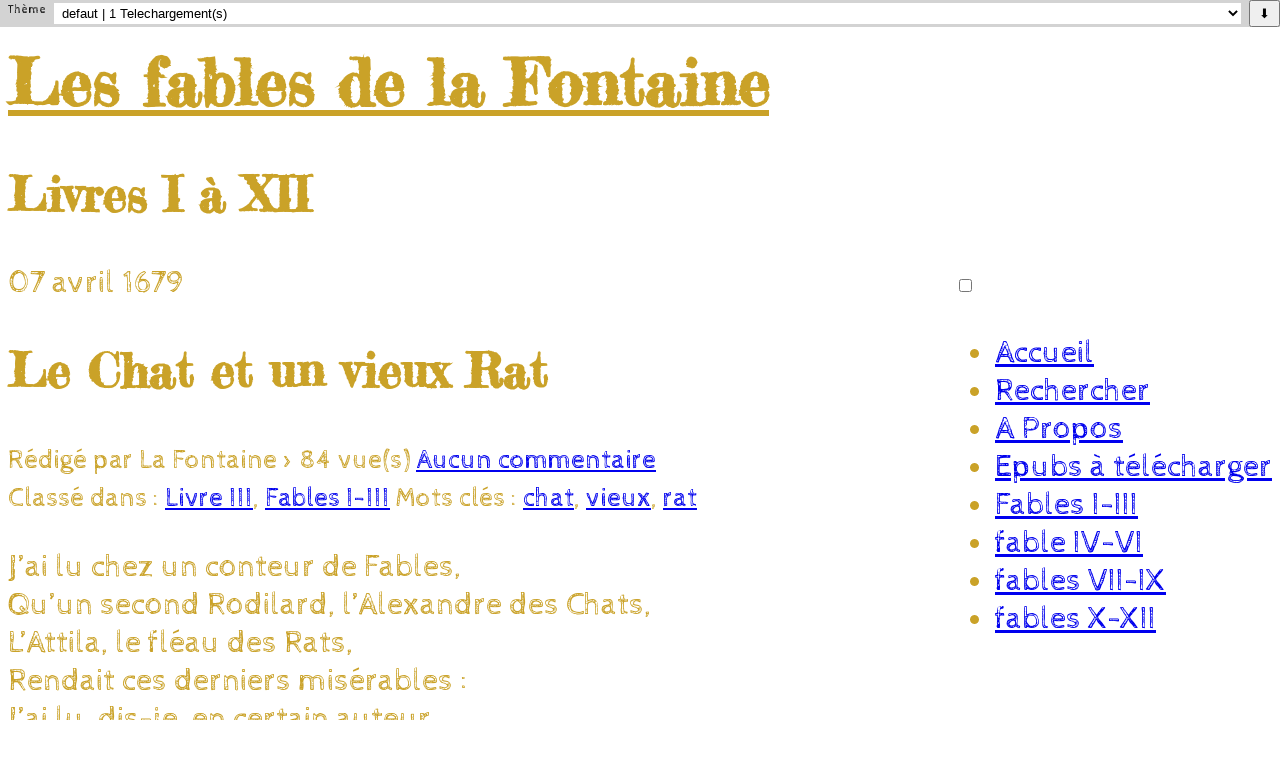

--- FILE ---
content_type: text/html; charset=UTF-8
request_url: http://gcyrillus.alwaysdata.net/article183/le-chat-et-un-vieux-rat
body_size: 16954
content:
									  <!DOCTYPE html>
<html lang="fr">
<head>
	<meta charset="utf-8">
	<meta name="viewport" content="width=device-width, user-scalable=yes, initial-scale=1.0">
	<title>Les Fables de La Fontaine - Les fables de la Fontaine</title>
	<meta name="author" content="La Fontaine" />
	<link rel="icon" href="http://gcyrillus.alwaysdata.net/themes/defaut/img/favicon.png" />
	<link rel="stylesheet" href="http://gcyrillus.alwaysdata.net/themes/defaut/css/plucss.css?v=1.3.1" media="screen,print"/>
	<link rel="stylesheet" href="http://gcyrillus.alwaysdata.net/themes/defaut/css/theme.css?V=5.8.7" media="screen"/>
        <link href="https://fonts.googleapis.com/css2?family=Cabin+Sketch&family=Fredericka+the+Great&display=swap" rel="stylesheet">
        <style>h1,h2,h3,h4,h5,h6,h1 a,h2 a,h3 a,h4 a,h5 a,h6 a,legend { color:#CAA228; font-family: "Fredericka the Great", cursive;}body { color:#CAA228;  font-family: "Cabin Sketch", cursive;  font-size: 2em;}html body>header :is(h1,h1[class] a)  {z-index:100;position:relative;font-size:clamp(1rem,5vw,35px);white-space:nowrap;color:#CAA228;}@media screen and (min-width:740px) {.responsive-menu {max-width:15ch;float:right}}</style>
	<link rel="stylesheet" type="text/css" href="http://gcyrillus.alwaysdata.net/data/site.css?d=1j62p" media="screen" />
	<link rel="alternate" type="application/rss+xml" title="Fil Rss des articles" href="http://gcyrillus.alwaysdata.net/feed/rss" />
	<link rel="alternate" type="application/rss+xml" title="Fil Rss des commentaires" href="http://gcyrillus.alwaysdata.net/feed/rss/commentaires" />
<style>#top:is(.mode-home, .mode-categories,.mode-tags) [id^="post"]  a >img {max-height:350px!important;}</style>		<!-- kzSkinSelect plugin -->
		<style type="text/css">
			#kzSkinSelect-wrapper {
				position: fixed;
				bottom: 1vh;
				right: 2rem;
				display: block;
				padding: 0.25rem;
				background-color: #bfb658;
				color: #000;
				font-family: 'Noto Sans', Arial, Sans-Serif;
				font-size: 12pt;
				border-radius: 0.3rem;
				-webkit-appearance: initial;
				z-index: 9999;
			}

			#kzSkinSelect-wrapper form {
				display: flex;
				margin: 0;
				padding: 0;
			}

			#kzSkinSelect-wrapper summary {
				display: list-item;
			}

			#kzSkinSelect-wrapper select {
				margin: 0;
				padding: 0;
				background-color: #fff;
			}

			#kzSkinSelect-wrapper button {
				margin: 0;
				padding: 0 0.5rem;
			}

			form.kzSkinSelect {
				display: grid;
				grid-template-columns: 1fr auto;
				margin-bottom: 1rem;
				background-color: lightGray;
				color: #000;
				grid-column:1/-1;
				position:absolute;
				z-index:10000;
				top:0;
				right:0;
				left:0;
				font-size:12px;
			}
			body{margin-top:30px;}

			form.kzSkinSelect * {
				margin: 0;
			}

			form.kzSkinSelect label {
				display: grid;
				grid-template-columns: auto 1fr;
				gap: 0.5rem;
				margin: 0.2rem 0.5rem;
				overflow:hidden;
			}

			form.kzSkinSelect select {
				padding: 0 0.25rem;
				background-color: #fff;
				border: none;
			}

			form.kzSkinSelect button {
				padding: 0.25rem 0.5rem;
				grid-column: auto /span 1;
			}
		</style>
</head>

<body id="top" class="page mode-article">
			<form method="post" class="kzSkinSelect">
				<input name="kz-token" value="810a4d4542d437cd53d19894366c61bb9c78559d" type="hidden" />
				<label>
					<span>Thème</span>
<select id="id_kzSkinSelect" name="kzSkinSelect">
	<option value="SimplyGray">SimplyGray | 3 Telechargement(s)</option>
	<option value="colBlog">colBlog | 0 Telechargement(s)</option>
	<option value="defaut" selected="selected">defaut | 1 Telechargement(s)</option>
	<option value="magnews">magnews | 0 Telechargement(s) *</option>
	<option value="monospaceBlog">monospaceBlog | 0 Telechargement(s)</option>
	<option value="zeni">zeni | 0 Telechargement(s)</option>
</select>
				</label>
				<button type="submit" name="download" title="Télécharger le thème">⬇</button>
			</form>


	<header class="header">

		<div class="container">

			<div class="grid">

				<div class="col sml-6 med-5 lrg-4">

					<div class="logo">
						<h1 class="no-margin heading-small"><a class="maintitle" href="http://gcyrillus.alwaysdata.net/" title="Les fables de la Fontaine"><span class="spnTtle-1">Les</span> <span class="spnTtle-2">fables</span> <span class="spnTtle-3">de</span> <span class="spnTtle-4">la</span> <span class="spnTtle-5">Fontaine</span> </a></h1>
						<h2 class="h5 no-margin">Livres I à XII</h2>
					</div>

				</div>

				<div class="col sml-6 med-7 lrg-8">

					<nav class="nav">

						<div class="responsive-menu">
							<label for="menu"></label>
							<input type="checkbox" id="menu">
							<ul class="menu">
								
<li class="static menu noactive" id="static-home"><a href="http://gcyrillus.alwaysdata.net/" title="Accueil">Accueil</a></li>
<li class="static menu noactive" id="static-search"><a href="http://gcyrillus.alwaysdata.net/search" title="Rechercher">Rechercher</a></li>
<li class="static menu noactive" id="static-1"><a href="http://gcyrillus.alwaysdata.net/static1/a-propos" title="A Propos">A Propos</a></li>
<li class="static menu noactive" id="static-EBook"><a href="http://gcyrillus.alwaysdata.net/epub-gratuit" title="Epubs à télécharger">Epubs à télécharger</a></li>
																<li><a href="http://gcyrillus.alwaysdata.net/categorie13/fables-i-iii">Fables I-III</a></li><li><a href="http://gcyrillus.alwaysdata.net/categorie14/fables-iv-vi">fable IV-VI</a></li><li><a href="http://gcyrillus.alwaysdata.net/categorie15/fables-vii-ix">fables VII-IX</a></li><li><a href="http://gcyrillus.alwaysdata.net/categorie16/fables-x-xii">fables X-XII</a></li>							</ul>
						</div>

					</nav>

				</div>

			</div>

		</div>

	</header>

	<div class="bg"></div>
	<main class="main">

		<div class="container">

			<div class="grid">

				<div class="content col sml-12 med-9">

					<article class="article" id="post-183">

						<header>
							<span class="art-date">
								<time datetime="1679-04-07">
									07 avril 1679								</time>
							</span>
							<h2>
								Le Chat et un vieux Rat							</h2>
							<div>
								<small>
									<span class="written-by">
										Rédigé par La Fontaine									</span>>
									<span class="plx_artViews">84  vue(s)</span>									<span class="art-nb-com">
										<a href="#comments" title="Aucun commentaire">Aucun commentaire</a>
									</span>
								</small>
							</div>
							<div>
								<small>
									<span class="classified-in">
										Classé dans : <a class="noactive" href="http://gcyrillus.alwaysdata.net/categorie11/livre-iii" title="Livre III">Livre III</a>, <a class="noactive" href="http://gcyrillus.alwaysdata.net/categorie13/fables-i-iii" title="Fables I-III">Fables I-III</a>									</span>
									<span class="tags">
										Mots clés : <a class="noactive" href="http://gcyrillus.alwaysdata.net/tag/chat" title="chat">chat</a>, <a class="noactive" href="http://gcyrillus.alwaysdata.net/tag/vieux" title="vieux">vieux</a>, <a class="noactive" href="http://gcyrillus.alwaysdata.net/tag/rat" title="rat">rat</a>									</span>
								</small>
							</div>
						</header>

												<p>J’ai lu chez un conteur de Fables,<br />
Qu’un second Rodilard, l’Alexandre des Chats,<br />
L’Attila, le fléau des Rats,<br />
Rendait ces derniers misérables :<br />
J’ai lu, dis-je, en certain auteur,<br />
Que ce Chat exterminateur,<br />
Vrai Cerbère, était craint une lieue à la ronde :</p>
<p>
Il voulait de souris dépeupler tout le monde.<br />
Les planches qu’on suspend sur un léger appui,<br />
La mort-aux-rats, les souricières,<br />
N’étaient que jeux au prix de lui.<br />
Comme il voit que dans leurs tanières<br />
Les souris étaient prisonnières,<br />
Qu’elles n’osaient sortir, qu’il avait beau chercher,<br />
Le galant fait le mort, et du haut d’un plancher<br />
Se pend la tête en bas : la bête scélérate<br />
À de certains cordons se tenait par la patte.<br />
Le peuple des souris croit que c’est châtiment,<br />
Qu’il a fait un larcin de rôt ou de fromage,<br />
Égratigné quelqu’un, causé quelque dommage,<br />
Enfin, qu’on a pendu le mauvais garnement.<br />
Toutes, dis-je, unanimement<br />
Se promettent de rire à son enterrement,<br />
Mettent le nez en l’air, montrent un peu la tête,<br />
Puis rentrent dans leurs nids à rats,<br />
Puis ressortant font quatre pas,<br />
Puis enfin se mettent en quête.<br />
Mais voici bien une autre fête :<br />
Le pendu ressuscite ; et, sur ses pieds tombant,<br />
Attrape les plus paresseuses.<br />
« Nous en savons plus d’un, dit-il en les gobant :<br />
C’est tour de vieille guerre ; et vos cavernes creuses<br />
Ne vous sauveront pas, je vous en avertis :<br />
Vous viendrez toutes au logis. »<br />
Il prophétisait vrai : notre maître Mitis,<br />
Pour la seconde fois, les trompe et les affine,<br />
Blanchit sa robe et s’enfarine,<br />
Et, de la sorte déguisé,<br />
Se niche et se blottit dans une huche ouverte.<br />
Ce fut à lui bien avisé :<br />
La gent trotte-menu s’en vient chercher sa perte.<br />
Un Rat, sans plus, s’abstient d’aller flairer autour :<br />
C’était un vieux routier, il savait plus d’un tour ;<br />
Même il avait perdu sa queue à la bataille.<br />
« Ce bloc enfariné ne me dit rien qui vaille,<br />
S’écria-t-il de loin au général des chats.<br />
Je soupçonne dessous encore quelque machine.<br />
Rien ne te sert d’être farine ;<br />
Car, quand tu serais sac, je n’approcherais pas. »<br />
C’était bien dit à lui ; j’approuve sa prudence :<br />
Il était expérimenté,<br />
Et savait que la méfiance<br />
Est mère de la sûreté.
</p>

					</article>

					<!--<div class="author-infos"><h2>Notice biographique</h2>
<p>La Fontaine (Jean de), le fabuliste par excellence, né à Château-Thierry le 8 juillet 1621, entra par désœuvrement, et peut-être sans y avoir songé, à l’âge de 19 ans, chez les Pères de l’Oratoire, qu’il quitta dix-huit mois après, pour se soustraire à l’assujettissement des règles d’une congrégation régulière.</p>

<p>À 22 ans, il ignorait encore ses talents pour la poésie. La belle ode de Malherbe sur l’assassinat de Henri IV, dont il entendit la lecture, les lui fit sentir, et à l’imitation du Corrège il s’écria : <q>« Anch’io son pittore ! Et moi aussi je suis peintre ! »</q></p>

<p>Un de ses parents, nommé Pintrel, homme instruit et de qui nous avons une traduction des Épîtres de Sénèque, ayant vu ses premiers essais, l’encouragea et lui fit lire les meilleurs auteurs, anciens et modernes, français et étrangers.</p>

<p>Il se nourrit de la lecture de Virgile, d’Horace, de Térence, dont il traduisit l’Eunuque, sa première production. Rabelais, Marot, d’Urfé, firent aussi ses délices : l’un par ses plaisanteries, le second par sa naïveté, l’autre par ses images champêtres.</p>

<p>L’esprit de simplicité, de candeur, de naïveté, qui lui plaisait tant dans ces écrivains, caractérisa bientôt ses ouvrages, et le caractérisait lui-même. Jamais auteur ne s’est mieux peint dans ses livres. Doux, ingénu, naturel, sincère, crédule, facile, timide, sans ambition, sans fiel, prenant tout en bonne part, il était, dit un homme d’esprit, aussi simple que les héros de ses fables. C’était un véritable enfant, mais un enfant sans malice. Il parlait peu, et parlait mal, à moins qu’il ne se trouvât avec des amis intimes, ou que la conversation ne roulât sur quelque sujet qui pût échauffer son génie.</p>

<p>La duchesse de Bouillon, l’une des nièces du cardinal Mazarin, exilée à Château-Thierry, avait connu la Fontaine et lui avait même, dit-on, fait faire ses premiers contes. Rappelée à Paris, elle y amena le poète : la Fontaine avait un de ses parents auprès de Fouquet. La maison du surintendant lui fut ouverte, et il en obtint une pension pour laquelle il faisait à chaque quartier une quittance poétique. Après la disgrâce de son bienfaiteur, dont le poète reconnaissant déplora les malheurs dans une élégie touchante et peut-être la meilleure que nous ayons en notre langue, et dans une ode moins connue adressée à Louis XIV, dont les vers sont moins beaux, mais plus hardis, il entra en qualité de gentilhomme ordinaire chez la princesse Henriette d’Angleterre.</p>

<p>La mort lui ayant enlevé cette princesse, il trouva de généreux protecteurs dans M. le Prince, dans le prince de Conti, le duc de Vendôme et le duc de Bourgogne ; et des protectrices dans la duchesse de Bouillon, de Mazarin, et dans l’ingénieuse madame de la Sablière, qui le retira chez elle, et prit soin de son existence.</p>

<p>En effet, son inertie et son imprévoyance étaient telles que, sans les soins qu’elle prit de lui, il se serait trouvé en proie à tous les besoins. Madame de la Sablière, lui rendit à cet égard les plus grands services en l’accueillant chez elle et en pourvoyant à tous ses besoins pendant vingt années : ce furent les plus heureuses de sa vie.</p>

<p>Elle venait de renvoyer à la fois tous ses domestiques. La reconnaissance et l’amitié de notre poète pour cette aimable dame furent sans bornes, il l’a immortalisée dans ses chefs-d’œuvre.</p>

<p>On a remarqué que Louis XIV ne fit pas tomber ses bienfaits sur la Fontaine comme sur les autres génies qui illustrèrent son règne. Ce prince ne goûtait pas assez le genre dans lequel ce conteur charmant excella : il traitait les fables de la Fontaine à peu près comme les tableaux de Téniers.</p>

<p>La bienfaitrice du poète enfant étant morte, il se rendait chez M. d’Hervart, son ami, qui le rencontra : « J’ai su, lui dit-il, le malheur qui vous est arrivé ; vous logiez chez madame de la Sablière ; elle n’est plus. Je vous prie de venir habiter ma maison. – J’y allais, répondit le poète. » Cet abandon touchant de confiance est un digne hommage rendu à l’amitié généreuse.</p>

Il mourut à Paris, le 15 avril 1695. Il faisait partie de l’Académie française depuis 1684.</p>
<img src="https://upload.wikimedia.org/wikipedia/commons/thumb/d/dd/Jean_de_La_Fontaine.PNG/260px-Jean_de_La_Fontaine.PNG" style="width:clamp(100px, 200px,10vw);float:left;padding-right:1.5em; min-height:auto;min-width:50px;">
<p>Parmi les ouvrages immortels qui nous restent de cet, homme inimitable, il faut placer au premier rang ses Fables que tout le monde connaît et a su apprécier. Quelle aisance ! quelle vivacité, quelle finesse à la fois et quelle naïveté ! car il réunissait ces deux qualités à un degré supérieur, et c’est ce mélange qui fait le prodige. C’est véritablement le poète de la nature, surtout dans ses fables, on dirait qu’elles sont tombées de sa plume.</p></div>-->

					
	
	
	<p>
		Les commentaires sont fermés.
	</p>

	
				</div>

				
	<aside class="aside col sml-12 med-3">

		<h3>
			Catégories		</h3>

		<ul class="cat-list unstyled-list">
			<li id="cat-13" class="active" data-mother="1"><a href="http://gcyrillus.alwaysdata.net/categorie13/fables-i-iii" title="Fables I-III">Fables I-III</a> <span>(60)</span></li><li id="cat-3" class="noactive" data-mother="0"><a href="http://gcyrillus.alwaysdata.net/categorie3/livre-i" title="Livre I">Livre I</a> <span>(24)</span></li><li id="cat-1" class="noactive" data-mother="0"><a href="http://gcyrillus.alwaysdata.net/categorie1/livre-ii" title="Livre II">Livre II</a> <span>(20)</span></li><li id="cat-11" class="active" data-mother="0"><a href="http://gcyrillus.alwaysdata.net/categorie11/livre-iii" title="Livre III">Livre III</a> <span>(17)</span></li>		</ul>

		<h3>
			Derniers articles		</h3>

		<ul class="lastart-list unstyled-list">
			<li><a class="noactive" href="http://gcyrillus.alwaysdata.net/article241/la-belette-entree-dans-un-grenier" title="La Belette entrée dans un grenier">La Belette entrée dans un grenier</a></li><li><a class="noactive" href="http://gcyrillus.alwaysdata.net/article237/le-lion-et-le-moucheron" title="Le Lion et le Moucheron">Le Lion et le Moucheron</a></li><li><a class="noactive" href="http://gcyrillus.alwaysdata.net/article235/les-loups-et-les-brebis" title="Les Loups et les Brebis">Les Loups et les Brebis</a></li><li><a class="noactive" href="http://gcyrillus.alwaysdata.net/article232/la-chatte-metamorphosee-en-femme" title="La Chatte métamorphosée en femme">La Chatte métamorphosée en femme</a></li><li><a class="noactive" href="http://gcyrillus.alwaysdata.net/article227/le-corbeau-voulant-imiter-l-aigle" title="Le Corbeau voulant imiter l’Aigle">Le Corbeau voulant imiter l’Aigle</a></li>		</ul>
			<h3> Articles les plus lus</h3>
		<ul class="mostViewed unstyled-list">
				<li>
				<a href="http://gcyrillus.alwaysdata.net/article181/l-ivrogne-et-sa-femme" title="L’Ivrogne et sa Femme">L’Ivrogne et sa Femme (113) </a>
			</li>
				<li>
				<a href="http://gcyrillus.alwaysdata.net/article4/la-mort-et-le-bucheron" title="La Mort et le Bûcheron">La Mort et le Bûcheron (112) </a>
			</li>
				<li>
				<a href="http://gcyrillus.alwaysdata.net/article140/la-femme-noyee" title="La Femme noyée">La Femme noyée (108) </a>
			</li>
				<li>
				<a href="http://gcyrillus.alwaysdata.net/article58/l-ours-et-l-amateur-des-jardins" title="L’Ours et l’Amateur des jardins">L’Ours et l’Amateur des jardins (101) </a>
			</li>
				<li>
				<a href="http://gcyrillus.alwaysdata.net/article89/le-renard-et-le-bouc" title="Le Renard et le Bouc">Le Renard et le Bouc (99) </a>
			</li>
				<li>
				<a href="http://gcyrillus.alwaysdata.net/article106/les-vautours-et-les-pigeons" title="Les Vautours et les Pigeons">Les Vautours et les Pigeons (98) </a>
			</li>
				<li>
				<a href="http://gcyrillus.alwaysdata.net/article142/le-renard-et-les-poulets-d-inde" title="Le Renard et les Poulets d’Inde">Le Renard et les Poulets d’Inde (98) </a>
			</li>
				<li>
				<a href="http://gcyrillus.alwaysdata.net/article180/le-loup-et-le-renard" title="Le Loup et le Renard">Le Loup et le Renard (98) </a>
			</li>
				<li>
				<a href="http://gcyrillus.alwaysdata.net/article87/l-alouette-et-ses-petits-avec-le-maitre-d-un-champ" title="L’Alouette et ses Petits avec le Maître d’un champ">L’Alouette et ses Petits avec le Maître d’un champ (98) </a>
			</li>
				<li>
				<a href="http://gcyrillus.alwaysdata.net/article48/le-chat-et-le-renard" title="Le Chat et le Renard">Le Chat et le Renard (98) </a>
			</li>
				<li>
				<a href="http://gcyrillus.alwaysdata.net/article49/le-lion-s-en-allant-en-guerre" title="Le Lion s’en allant en guerre">Le Lion s’en allant en guerre (97) </a>
			</li>
				<li>
				<a href="http://gcyrillus.alwaysdata.net/article177/les-deux-chevres" title="Les deux Chèvres">Les deux Chèvres (97) </a>
			</li>
				<li>
				<a href="http://gcyrillus.alwaysdata.net/article107/les-oreilles-du-lievre" title="Les Oreilles du Lièvre">Les Oreilles du Lièvre (96) </a>
			</li>
				<li>
				<a href="http://gcyrillus.alwaysdata.net/article86/le-singe-et-le-chat" title="Le Singe et le Chat">Le Singe et le Chat (95) </a>
			</li>
				<li>
				<a href="http://gcyrillus.alwaysdata.net/article37/la-discorde" title="La Discorde">La Discorde (95) </a>
			</li>
				<li>
				<a href="http://gcyrillus.alwaysdata.net/article141/le-petit-poisson-et-le-pecheur" title="Le Petit Poisson et le Pêcheur">Le Petit Poisson et le Pêcheur (95) </a>
			</li>
				<li>
				<a href="http://gcyrillus.alwaysdata.net/article57/la-chauve-souris-et-les-deux-belettes" title="La Chauve-Souris et les deux Belettes">La Chauve-Souris et les deux Belettes (94) </a>
			</li>
				<li>
				<a href="http://gcyrillus.alwaysdata.net/article145/l-avare-qui-perdu-son-tresor" title="L’Avare qui a perdu son trésor">L’Avare qui a perdu son trésor (94) </a>
			</li>
				<li>
				<a href="http://gcyrillus.alwaysdata.net/article152/le-patre-et-le-lion" title="Le Pâtre et le Lion">Le Pâtre et le Lion (94) </a>
			</li>
				<li>
				<a href="http://gcyrillus.alwaysdata.net/article92/le-chat-et-les-deux-moineaux" title="Le Chat et les deux Moineaux">Le Chat et les deux Moineaux (94) </a>
			</li>
				<li>
				<a href="http://gcyrillus.alwaysdata.net/article135/l-homme-et-son-image" title="L’Homme et son image">L’Homme et son image (94) </a>
			</li>
				<li>
				<a href="http://gcyrillus.alwaysdata.net/article130/la-goutte-et-l-araignee" title="La Goutte et l’Araignée">La Goutte et l’Araignée (94) </a>
			</li>
				<li>
				<a href="http://gcyrillus.alwaysdata.net/article42/le-songe-d-un-habitant-du-mogol" title="Le Songe d’un Habitant du Mogol">Le Songe d’un Habitant du Mogol (93) </a>
			</li>
				<li>
				<a href="http://gcyrillus.alwaysdata.net/article122/le-loup-et-les-bergers" title="Le Loup et les Bergers">Le Loup et les Bergers (93) </a>
			</li>
				<li>
				<a href="http://gcyrillus.alwaysdata.net/article188/le-berger-et-le-roi" title="Le Berger et le Roi">Le Berger et le Roi (91) </a>
			</li>
				<li>
				<a href="http://gcyrillus.alwaysdata.net/article27/le-juge-arbitre-l-hospitalier-et-le-solitaire" title="Le Juge arbitre, l’Hospitalier et le Solitaire">Le Juge arbitre, l’Hospitalier et le Solitaire (90) </a>
			</li>
				<li>
				<a href="http://gcyrillus.alwaysdata.net/article9/tribut-envoye-par-les-animaux-alexandre" title="Tribut envoyé par les animaux à Alexandre">Tribut envoyé par les animaux à Alexandre (89) </a>
			</li>
				<li>
				<a href="http://gcyrillus.alwaysdata.net/article195/l-aigle-et-l-escarbot" title="L’Aigle et l’Escarbot">L’Aigle et l’Escarbot (89) </a>
			</li>
				<li>
				<a href="http://gcyrillus.alwaysdata.net/article134/jupiter-et-le-passager" title="Jupiter et le Passager">Jupiter et le Passager (89) </a>
			</li>
				<li>
				<a href="http://gcyrillus.alwaysdata.net/article73/le-rat-de-ville-et-le-rat-des-champs" title="Le Rat de ville et le Rat des champs">Le Rat de ville et le Rat des champs (88) </a>
			</li>
				<li>
				<a href="http://gcyrillus.alwaysdata.net/article101/le-lievre-et-la-tortue" title="Le Lièvre et la Tortue">Le Lièvre et la Tortue (88) </a>
			</li>
				<li>
				<a href="http://gcyrillus.alwaysdata.net/article239/le-renard-ayant-la-queue-coupee" title="Le Renard ayant la queue coupée">Le Renard ayant la queue coupée (87) </a>
			</li>
				<li>
				<a href="http://gcyrillus.alwaysdata.net/article127/les-deux-taureaux-et-une-grenouille" title="Les deux Taureaux et une Grenouille">Les deux Taureaux et une Grenouille (87) </a>
			</li>
				<li>
				<a href="http://gcyrillus.alwaysdata.net/article98/le-cochon-la-chevre-et-le-mouton" title="Le Cochon, la Chèvre et le Mouton">Le Cochon, la Chèvre et le Mouton (87) </a>
			</li>
				<li>
				<a href="http://gcyrillus.alwaysdata.net/article216/les-frelons-et-les-mouches-miel" title="Les Frelons et les Mouches à miel">Les Frelons et les Mouches à miel (86) </a>
			</li>
				<li>
				<a href="http://gcyrillus.alwaysdata.net/article212/les-deux-mulets" title="Les deux Mulets">Les deux Mulets (86) </a>
			</li>
				<li>
				<a href="http://gcyrillus.alwaysdata.net/article60/la-foret-et-le-bucheron" title="La Forêt et le Bûcheron">La Forêt et le Bûcheron (86) </a>
			</li>
				<li>
				<a href="http://gcyrillus.alwaysdata.net/article175/democrite-et-les-abderitains" title="Démocrite et les Abdéritains">Démocrite et les Abdéritains (86) </a>
			</li>
				<li>
				<a href="http://gcyrillus.alwaysdata.net/article224/le-cerf-et-la-vigne" title="Le Cerf et la Vigne">Le Cerf et la Vigne (85) </a>
			</li>
				<li>
				<a href="http://gcyrillus.alwaysdata.net/article211/l-aigle-et-le-hibou" title="L’Aigle et le Hibou">L’Aigle et le Hibou (85) </a>
			</li>
				<li>
				<a href="http://gcyrillus.alwaysdata.net/article52/les-deux-chiens-et-l-ane-mort" title="Les deux Chiens et l’Âne mort">Les deux Chiens et l’Âne mort (85) </a>
			</li>
				<li>
				<a href="http://gcyrillus.alwaysdata.net/article202/le-vieux-chat-et-la-jeune-souris" title="Le Vieux Chat et la jeune Souris">Le Vieux Chat et la jeune Souris (84) </a>
			</li>
				<li>
				<a href="http://gcyrillus.alwaysdata.net/article201/le-fou-qui-vend-la-sagesse" title="Le Fou qui vend la sagesse">Le Fou qui vend la sagesse (84) </a>
			</li>
				<li>
				<a href="http://gcyrillus.alwaysdata.net/article183/le-chat-et-un-vieux-rat" title="Le Chat et un vieux Rat">Le Chat et un vieux Rat (84) </a>
			</li>
				<li>
				<a href="http://gcyrillus.alwaysdata.net/article243/parole-de-socrate" title="Parole de Socrate">Parole de Socrate (83) </a>
			</li>
				<li>
				<a href="http://gcyrillus.alwaysdata.net/article189/la-genisse-la-chevre-et-la-brebis-en-societe-avec-le-lion" title="La Génisse, la Chèvre et la Brebis en société avec le Lion">La Génisse, la Chèvre et la Brebis en société avec le Lion (83) </a>
			</li>
				<li>
				<a href="http://gcyrillus.alwaysdata.net/article220/le-cerf-se-voyant-dans-l-eau" title="Le Cerf se voyant dans l’eau">Le Cerf se voyant dans l’eau (83) </a>
			</li>
				<li>
				<a href="http://gcyrillus.alwaysdata.net/article62/les-devineresses" title="Les Devineresses">Les Devineresses (82) </a>
			</li>
				<li>
				<a href="http://gcyrillus.alwaysdata.net/article131/daphnis-et-alcimadure" title="Daphnis et Alcimadure">Daphnis et Alcimadure (82) </a>
			</li>
				<li>
				<a href="http://gcyrillus.alwaysdata.net/article172/testament-explique-par-esope" title="Testament expliqué par Ésope">Testament expliqué par Ésope (82) </a>
			</li>
				<li>
				<a href="http://gcyrillus.alwaysdata.net/article85/l-oeil-du-maitre" title="L'Oeil du Maître">L'Oeil du Maître (82) </a>
			</li>
				<li>
				<a href="http://gcyrillus.alwaysdata.net/article186/le-cygne-et-le-cuisinier" title="Le Cygne et le Cuisinier">Le Cygne et le Cuisinier (82) </a>
			</li>
				<li>
				<a href="http://gcyrillus.alwaysdata.net/article47/le-loup-et-le-chien-maigre" title="Le Loup et le Chien maigre">Le Loup et le Chien maigre (82) </a>
			</li>
				<li>
				<a href="http://gcyrillus.alwaysdata.net/article235/les-loups-et-les-brebis" title="Les Loups et les Brebis">Les Loups et les Brebis (81) </a>
			</li>
				<li>
				<a href="http://gcyrillus.alwaysdata.net/article18/philomele-et-progne" title="Philomèle et Progné">Philomèle et Progné (81) </a>
			</li>
				<li>
				<a href="http://gcyrillus.alwaysdata.net/article12/les-grenouilles-qui-demandent-un-roi" title="Les Grenouilles qui demandent un roi">Les Grenouilles qui demandent un roi (80) </a>
			</li>
				<li>
				<a href="http://gcyrillus.alwaysdata.net/article32/le-cure-et-le-mort" title="Le Curé et le Mort">Le Curé et le Mort (80) </a>
			</li>
				<li>
				<a href="http://gcyrillus.alwaysdata.net/article14/le-mal-marie" title="Le mal Marié">Le mal Marié (80) </a>
			</li>
				<li>
				<a href="http://gcyrillus.alwaysdata.net/article158/l-avantage-de-la-science" title="L’Avantage de la science">L’Avantage de la science (80) </a>
			</li>
				<li>
				<a href="http://gcyrillus.alwaysdata.net/article234/la-cour-du-lion" title="La Cour du Lion">La Cour du Lion (79) </a>
			</li>
				<li>
				<a href="http://gcyrillus.alwaysdata.net/article174/le-lion-et-l-ane-chassant" title="Le Lion et l’Âne chassant">Le Lion et l’Âne chassant (79) </a>
			</li>
				<li>
				<a href="http://gcyrillus.alwaysdata.net/article241/la-belette-entree-dans-un-grenier" title="La Belette entrée dans un grenier">La Belette entrée dans un grenier (79) </a>
			</li>
				<li>
				<a href="http://gcyrillus.alwaysdata.net/article238/la-fortune-et-le-jeune-enfant" title="La Fortune et le jeune Enfant">La Fortune et le jeune Enfant (79) </a>
			</li>
				<li>
				<a href="http://gcyrillus.alwaysdata.net/article82/le-laboureur-et-ses-enfants" title="Le Laboureur et ses Enfants">Le Laboureur et ses Enfants (78) </a>
			</li>
				<li>
				<a href="http://gcyrillus.alwaysdata.net/article228/le-renard-et-le-buste" title="Le Renard et le Buste">Le Renard et le Buste (78) </a>
			</li>
				<li>
				<a href="http://gcyrillus.alwaysdata.net/article240/le-cerf-malade" title="Le Cerf malade">Le Cerf malade (78) </a>
			</li>
				<li>
				<a href="http://gcyrillus.alwaysdata.net/article149/la-poule-aux-oeufs-d-or" title="La Poule aux œufs d’or">La Poule aux œufs d’or (77) </a>
			</li>
				<li>
				<a href="http://gcyrillus.alwaysdata.net/article164/la-mort-et-le-malheureux" title="La Mort et le Malheureux">La Mort et le Malheureux (77) </a>
			</li>
				<li>
				<a href="http://gcyrillus.alwaysdata.net/article237/le-lion-et-le-moucheron" title="Le Lion et le Moucheron">Le Lion et le Moucheron (77) </a>
			</li>
				<li>
				<a href="http://gcyrillus.alwaysdata.net/article102/le-renard-les-mouches-et-le-herisson" title="Le Renard, les Mouches et le Hérisson">Le Renard, les Mouches et le Hérisson (77) </a>
			</li>
				<li>
				<a href="http://gcyrillus.alwaysdata.net/article15/l-ane-et-le-chien" title="L’Âne et le Chien">L’Âne et le Chien (77) </a>
			</li>
				<li>
				<a href="http://gcyrillus.alwaysdata.net/article196/l-huitre-et-les-plaideurs" title="L’Huître et les Plaideurs">L’Huître et les Plaideurs (77) </a>
			</li>
				<li>
				<a href="http://gcyrillus.alwaysdata.net/article236/le-bassa-et-le-marchand" title="Le Bassa et le Marchand">Le Bassa et le Marchand (77) </a>
			</li>
				<li>
				<a href="http://gcyrillus.alwaysdata.net/article33/belphegor" title="Belphégor">Belphégor (77) </a>
			</li>
				<li>
				<a href="http://gcyrillus.alwaysdata.net/article147/la-tete-et-la-queue-du-serpent" title="La Tête et la Queue du Serpent">La Tête et la Queue du Serpent (76) </a>
			</li>
				<li>
				<a href="http://gcyrillus.alwaysdata.net/article213/le-bucheron-et-mercure" title="Le Bûcheron et Mercure">Le Bûcheron et Mercure (75) </a>
			</li>
				<li>
				<a href="http://gcyrillus.alwaysdata.net/article117/la-jeune-veuve" title="La Jeune Veuve">La Jeune Veuve (75) </a>
			</li>
				<li>
				<a href="http://gcyrillus.alwaysdata.net/article51/les-deux-perroquets-le-roi-et-son-fils" title="Les deux Perroquets, le Roi et son Fils">Les deux Perroquets, le Roi et son Fils (75) </a>
			</li>
				<li>
				<a href="http://gcyrillus.alwaysdata.net/article56/l-ane-portant-des-reliques" title="L’Âne portant des reliques">L’Âne portant des reliques (74) </a>
			</li>
				<li>
				<a href="http://gcyrillus.alwaysdata.net/article90/l-education" title="L’Éducation">L’Éducation (74) </a>
			</li>
				<li>
				<a href="http://gcyrillus.alwaysdata.net/article128/le-chameau-et-les-batons-flottants" title="Le Chameau et les Bâtons flottants">Le Chameau et les Bâtons flottants (74) </a>
			</li>
				<li>
				<a href="http://gcyrillus.alwaysdata.net/article64/le-faucon-et-le-chapon" title="Le Faucon et le Chapon">Le Faucon et le Chapon (73) </a>
			</li>
				<li>
				<a href="http://gcyrillus.alwaysdata.net/article109/le-chat-et-le-rat" title="Le Chat et le Rat">Le Chat et le Rat (73) </a>
			</li>
				<li>
				<a href="http://gcyrillus.alwaysdata.net/article159/le-coche-et-la-mouche" title="Le Coche et la Mouche">Le Coche et la Mouche (73) </a>
			</li>
				<li>
				<a href="http://gcyrillus.alwaysdata.net/article209/l-amour-et-la-folie" title="L’Amour et la Folie">L’Amour et la Folie (73) </a>
			</li>
				<li>
				<a href="http://gcyrillus.alwaysdata.net/article139/le-cochet-le-chat-et-le-souriceau" title="Le Cochet, le Chat et le Souriceau">Le Cochet, le Chat et le Souriceau (73) </a>
			</li>
				<li>
				<a href="http://gcyrillus.alwaysdata.net/article170/le-singe-et-le-leopard" title="Le Singe et le Léopard">Le Singe et le Léopard (73) </a>
			</li>
				<li>
				<a href="http://gcyrillus.alwaysdata.net/article115/le-lievre-et-les-grenouilles" title="Le Lièvre et les Grenouilles">Le Lièvre et les Grenouilles (72) </a>
			</li>
				<li>
				<a href="http://gcyrillus.alwaysdata.net/article25/la-souris-metamorphosee-en-fille" title="La Souris métamorphosée en fille">La Souris métamorphosée en fille (72) </a>
			</li>
				<li>
				<a href="http://gcyrillus.alwaysdata.net/article229/le-loup-et-le-chasseur" title="Le Loup et le Chasseur">Le Loup et le Chasseur (72) </a>
			</li>
				<li>
				<a href="http://gcyrillus.alwaysdata.net/article226/le-geai-pare-des-plumes-du-paon" title="Le Geai paré des plumes du Paon">Le Geai paré des plumes du Paon (72) </a>
			</li>
				<li>
				<a href="http://gcyrillus.alwaysdata.net/article166/le-coq-et-le-renard" title="Le Coq et le Renard">Le Coq et le Renard (72) </a>
			</li>
				<li>
				<a href="http://gcyrillus.alwaysdata.net/article150/l-ecolier-le-pedant-et-le-maitre-d-un-jardin" title="L’Écolier, le Pédant et le Maître d’un jardin">L’Écolier, le Pédant et le Maître d’un jardin (72) </a>
			</li>
				<li>
				<a href="http://gcyrillus.alwaysdata.net/article16/les-voleurs-et-l-ane" title="Les Voleurs et l’Âne">Les Voleurs et l’Âne (72) </a>
			</li>
				<li>
				<a href="http://gcyrillus.alwaysdata.net/article121/la-lice-et-sa-compagne" title="La Lice et sa Compagne">La Lice et sa Compagne (71) </a>
			</li>
				<li>
				<a href="http://gcyrillus.alwaysdata.net/article217/le-singe-et-le-dauphin" title="Le Singe et le Dauphin">Le Singe et le Dauphin (71) </a>
			</li>
				<li>
				<a href="http://gcyrillus.alwaysdata.net/article19/simonide-preserve-par-les-dieux" title="Simonide préservé par les Dieux">Simonide préservé par les Dieux (70) </a>
			</li>
				<li>
				<a href="http://gcyrillus.alwaysdata.net/article80/le-statuaire-et-la-statue-de-jupiter" title="Le Statuaire et la Statue de Jupiter">Le Statuaire et la Statue de Jupiter (70) </a>
			</li>
				<li>
				<a href="http://gcyrillus.alwaysdata.net/article242/les-souris-et-le-chat-huant" title="Les Souris et le Chat-Huant">Les Souris et le Chat-Huant (70) </a>
			</li>
				<li>
				<a href="http://gcyrillus.alwaysdata.net/article223/le-loup-et-l-agneau" title="Le Loup et l’Agneau">Le Loup et l’Agneau (70) </a>
			</li>
				<li>
				<a href="http://gcyrillus.alwaysdata.net/article227/le-corbeau-voulant-imiter-l-aigle" title="Le Corbeau voulant imiter l’Aigle">Le Corbeau voulant imiter l’Aigle (70) </a>
			</li>
				<li>
				<a href="http://gcyrillus.alwaysdata.net/article187/philemon-et-baucis" title="Philémon et Baucis">Philémon et Baucis (70) </a>
			</li>
				<li>
				<a href="http://gcyrillus.alwaysdata.net/article185/le-chartier-embourbe" title="Le Chartier embourbé">Le Chartier embourbé (69) </a>
			</li>
				<li>
				<a href="http://gcyrillus.alwaysdata.net/article59/la-querelle-des-chiens-et-des-chats-et-celle-des-chats-et-des-souris" title="La Querelle des chiens et des chats et celle des chats et des souris">La Querelle des chiens et des chats et celle des chats et des souris (69) </a>
			</li>
				<li>
				<a href="http://gcyrillus.alwaysdata.net/article144/le-paysan-du-danube" title="Le Paysan du Danube">Le Paysan du Danube (69) </a>
			</li>
				<li>
				<a href="http://gcyrillus.alwaysdata.net/article169/l-oracle-et-l-impie" title="L’Oracle et l’Impie">L’Oracle et l’Impie (69) </a>
			</li>
				<li>
				<a href="http://gcyrillus.alwaysdata.net/article137/conseil-tenu-par-les-rats" title="Conseil tenu par les Rats">Conseil tenu par les Rats (69) </a>
			</li>
				<li>
				<a href="http://gcyrillus.alwaysdata.net/article214/rien-de-trop" title="Rien de trop">Rien de trop (68) </a>
			</li>
				<li>
				<a href="http://gcyrillus.alwaysdata.net/article173/les-medecins" title="Les Médecins">Les Médecins (68) </a>
			</li>
				<li>
				<a href="http://gcyrillus.alwaysdata.net/article148/l-hirondelle-et-les-petits-oiseaux" title="L’Hirondelle et les Petits Oiseaux">L’Hirondelle et les Petits Oiseaux (68) </a>
			</li>
				<li>
				<a href="http://gcyrillus.alwaysdata.net/article23/la-laitiere-et-le-pot-au-lait" title="La Laitière et le Pot au lait">La Laitière et le Pot au lait (68) </a>
			</li>
				<li>
				<a href="http://gcyrillus.alwaysdata.net/article46/le-rat-qui-s-est-retire-du-monde" title="Le Rat qui s’est retiré du monde">Le Rat qui s’est retiré du monde (67) </a>
			</li>
				<li>
				<a href="http://gcyrillus.alwaysdata.net/article7/un-animal-dans-la-lune" title="Un Animal dans la Lune">Un Animal dans la Lune (67) </a>
			</li>
				<li>
				<a href="http://gcyrillus.alwaysdata.net/article5/le-loup-et-le-chien" title="Le Loup et le Chien">Le Loup et le Chien (67) </a>
			</li>
				<li>
				<a href="http://gcyrillus.alwaysdata.net/article193/l-ane-charge-d-eponges-et-l-ane-charge-de-sel" title="L’Âne chargé d’éponges et l’Âne chargé de sel">L’Âne chargé d’éponges et l’Âne chargé de sel (67) </a>
			</li>
				<li>
				<a href="http://gcyrillus.alwaysdata.net/article103/la-matrone-d-ephese" title="La Matrone d’Éphèse">La Matrone d’Éphèse (67) </a>
			</li>
				<li>
				<a href="http://gcyrillus.alwaysdata.net/article10/jupiter-et-le-metayer" title="Jupiter et le Métayer">Jupiter et le Métayer (67) </a>
			</li>
				<li>
				<a href="http://gcyrillus.alwaysdata.net/article233/le-rat-et-l-elephant" title="Le Rat et l’Éléphant">Le Rat et l’Éléphant (67) </a>
			</li>
				<li>
				<a href="http://gcyrillus.alwaysdata.net/article29/le-chene-et-le-roseau" title="Le Chêne et le Roseau">Le Chêne et le Roseau (67) </a>
			</li>
				<li>
				<a href="http://gcyrillus.alwaysdata.net/article72/l-astrologue-qui-se-laisse-tomber-dans-un-puits" title="L’Astrologue qui se laisse tomber dans un puits">L’Astrologue qui se laisse tomber dans un puits (67) </a>
			</li>
				<li>
				<a href="http://gcyrillus.alwaysdata.net/article208/l-ane-et-ses-maitres" title="L’Âne et ses Maîtres">L’Âne et ses Maîtres (66) </a>
			</li>
				<li>
				<a href="http://gcyrillus.alwaysdata.net/article53/l-enfouisseur-et-son-compere" title="L’Enfouisseur et son Compère">L’Enfouisseur et son Compère (66) </a>
			</li>
				<li>
				<a href="http://gcyrillus.alwaysdata.net/article6/les-souhaits" title="Les Souhaits">Les Souhaits (66) </a>
			</li>
				<li>
				<a href="http://gcyrillus.alwaysdata.net/article95/les-deux-pigeons" title="Les deux Pigeons">Les deux Pigeons (66) </a>
			</li>
				<li>
				<a href="http://gcyrillus.alwaysdata.net/article125/la-cigale-et-la-fourmi" title="La Cigale et la Fourmi">La Cigale et la Fourmi (66) </a>
			</li>
				<li>
				<a href="http://gcyrillus.alwaysdata.net/article123/le-heron" title="Le Héron">Le Héron (66) </a>
			</li>
				<li>
				<a href="http://gcyrillus.alwaysdata.net/article93/l-aigle-et-la-pie" title="L’Aigle et la Pie">L’Aigle et la Pie (66) </a>
			</li>
				<li>
				<a href="http://gcyrillus.alwaysdata.net/article116/le-corbeau-et-le-renard" title="Le Corbeau et le Renard">Le Corbeau et le Renard (65) </a>
			</li>
				<li>
				<a href="http://gcyrillus.alwaysdata.net/article45/le-gland-et-la-citrouille" title="Le Gland et la Citrouille">Le Gland et la Citrouille (65) </a>
			</li>
				<li>
				<a href="http://gcyrillus.alwaysdata.net/article24/un-fou-et-un-sage" title="Un Fou et un Sage">Un Fou et un Sage (65) </a>
			</li>
				<li>
				<a href="http://gcyrillus.alwaysdata.net/article105/le-singe" title="Le Singe">Le Singe (65) </a>
			</li>
				<li>
				<a href="http://gcyrillus.alwaysdata.net/article205/l-ane-vetu-de-la-peau-du-lion" title="L’Âne vêtu de la peau du Lion">L’Âne vêtu de la peau du Lion (65) </a>
			</li>
				<li>
				<a href="http://gcyrillus.alwaysdata.net/article161/le-philosophe-scythe" title="Le Philosophe scythe">Le Philosophe scythe (65) </a>
			</li>
				<li>
				<a href="http://gcyrillus.alwaysdata.net/article194/le-cheval-et-l-ane" title="Le Cheval et l’Âne">Le Cheval et l’Âne (65) </a>
			</li>
				<li>
				<a href="http://gcyrillus.alwaysdata.net/article191/l-elephant-et-le-singe-de-jupiter" title="L’Eléphant, et le Singe de Jupiter">L’Eléphant, et le Singe de Jupiter (65) </a>
			</li>
				<li>
				<a href="http://gcyrillus.alwaysdata.net/article96/les-deux-coqs" title="Les deux Coqs">Les deux Coqs (65) </a>
			</li>
				<li>
				<a href="http://gcyrillus.alwaysdata.net/article192/le-mulet-se-vantant-de-sa-genealogie" title="Le Mulet se vantant de sa généalogie">Le Mulet se vantant de sa généalogie (64) </a>
			</li>
				<li>
				<a href="http://gcyrillus.alwaysdata.net/article44/le-vieillard-et-les-trois-jeunes-hommes" title="Le Vieillard et les trois jeunes Hommes">Le Vieillard et les trois jeunes Hommes (64) </a>
			</li>
				<li>
				<a href="http://gcyrillus.alwaysdata.net/article67/la-colombe-et-la-fourmi" title="La Colombe et la Fourmi">La Colombe et la Fourmi (64) </a>
			</li>
				<li>
				<a href="http://gcyrillus.alwaysdata.net/article146/l-ecrevisse-et-sa-fille" title="L’Écrevisse et sa Fille">L’Écrevisse et sa Fille (64) </a>
			</li>
				<li>
				<a href="http://gcyrillus.alwaysdata.net/article35/le-rat-et-l-huitre" title="Le Rat et l’Huître">Le Rat et l’Huître (64) </a>
			</li>
				<li>
				<a href="http://gcyrillus.alwaysdata.net/article230/le-villageois-et-le-serpent" title="Le Villageois et le Serpent">Le Villageois et le Serpent (64) </a>
			</li>
				<li>
				<a href="http://gcyrillus.alwaysdata.net/article41/l-homme-qui-court-apres-la-fortune-et-l-homme-qui-l-attend-dans-son-lit" title="L’Homme qui court après la Fortune et l’Homme qui l’attend dans son lit">L’Homme qui court après la Fortune et l’Homme qui l’attend dans son lit (64) </a>
			</li>
				<li>
				<a href="http://gcyrillus.alwaysdata.net/article206/l-homme-et-la-couleuvre" title="L’Homme et la Couleuvre">L’Homme et la Couleuvre (64) </a>
			</li>
				<li>
				<a href="http://gcyrillus.alwaysdata.net/article112/le-charlatan" title="Le Charlatan">Le Charlatan (64) </a>
			</li>
				<li>
				<a href="http://gcyrillus.alwaysdata.net/article124/le-meunier-son-fils-et-l-ane" title="Le Meunier, son Fils et l’Âne">Le Meunier, son Fils et l’Âne (63) </a>
			</li>
				<li>
				<a href="http://gcyrillus.alwaysdata.net/article84/le-renard-anglais" title="Le Renard anglais">Le Renard anglais (63) </a>
			</li>
				<li>
				<a href="http://gcyrillus.alwaysdata.net/article157/le-chat-la-belette-et-le-petit-lapin" title="Le Chat, la Belette et le petit Lapin">Le Chat, la Belette et le petit Lapin (63) </a>
			</li>
				<li>
				<a href="http://gcyrillus.alwaysdata.net/article197/le-marchand-le-gentilhomme-le-patre-et-le-fils-de-roi" title="Le Marchand, le Gentilhomme, le Pâtre et le Fils de roi">Le Marchand, le Gentilhomme, le Pâtre et le Fils de roi (63) </a>
			</li>
				<li>
				<a href="http://gcyrillus.alwaysdata.net/article88/tircis-et-amarante" title="Tircis et Amarante">Tircis et Amarante (63) </a>
			</li>
				<li>
				<a href="http://gcyrillus.alwaysdata.net/article215/le-tresor-et-les-deux-hommes" title="Le Trésor, et les deux Hommes">Le Trésor, et les deux Hommes (63) </a>
			</li>
				<li>
				<a href="http://gcyrillus.alwaysdata.net/article17/le-mari-la-femme-et-le-voleur" title="Le Mari, la Femme et le Voleur">Le Mari, la Femme et le Voleur (63) </a>
			</li>
				<li>
				<a href="http://gcyrillus.alwaysdata.net/article136/le-lion-le-loup-et-le-renard" title="Le Lion, le Loup et le Renard">Le Lion, le Loup et le Renard (63) </a>
			</li>
				<li>
				<a href="http://gcyrillus.alwaysdata.net/article36/le-lion-le-singe-et-les-deux-anes" title="Le Lion, le Singe et les deux Ânes">Le Lion, le Singe et les deux Ânes (63) </a>
			</li>
				<li>
				<a href="http://gcyrillus.alwaysdata.net/article104/les-filles-de-minee" title="Les Filles de Minée">Les Filles de Minée (63) </a>
			</li>
				<li>
				<a href="http://gcyrillus.alwaysdata.net/article203/la-mort-et-le-mourant" title="La Mort et le Mourant">La Mort et le Mourant (63) </a>
			</li>
				<li>
				<a href="http://gcyrillus.alwaysdata.net/article207/l-ane-et-le-petit-chien" title="L’Âne et le petit Chien">L’Âne et le petit Chien (63) </a>
			</li>
				<li>
				<a href="http://gcyrillus.alwaysdata.net/article219/discours-monsieur-le-duc-de-la-rochefoucauld" title="Discours à Monsieur le Duc de La Rochefoucauld">Discours à Monsieur le Duc de La Rochefoucauld (63) </a>
			</li>
				<li>
				<a href="http://gcyrillus.alwaysdata.net/article154/la-perdrix-et-les-coqs" title="La Perdrix et les Coqs">La Perdrix et les Coqs (62) </a>
			</li>
				<li>
				<a href="http://gcyrillus.alwaysdata.net/article155/le-loup-et-la-cigogne" title="Le Loup et la Cigogne">Le Loup et la Cigogne (62) </a>
			</li>
				<li>
				<a href="http://gcyrillus.alwaysdata.net/article78/le-jardinier-et-son-seigneur" title="Le Jardinier et son Seigneur">Le Jardinier et son Seigneur (62) </a>
			</li>
				<li>
				<a href="http://gcyrillus.alwaysdata.net/article97/les-deux-amis" title="Les deux Amis">Les deux Amis (62) </a>
			</li>
				<li>
				<a href="http://gcyrillus.alwaysdata.net/article55/les-femmes-et-le-secret" title="Les Femmes et le Secret">Les Femmes et le Secret (62) </a>
			</li>
				<li>
				<a href="http://gcyrillus.alwaysdata.net/article11/le-cheval-et-le-loup" title="Le Cheval et le Loup">Le Cheval et le Loup (62) </a>
			</li>
				<li>
				<a href="http://gcyrillus.alwaysdata.net/article68/le-dragon-plusieurs-tetes-et-le-dragon-plusieurs-queues" title="Le Dragon à plusieurs têtes et le Dragon à plusieurs queues">Le Dragon à plusieurs têtes et le Dragon à plusieurs queues (62) </a>
			</li>
				<li>
				<a href="http://gcyrillus.alwaysdata.net/article231/le-berger-et-la-mer" title="Le Berger et la Mer">Le Berger et la Mer (62) </a>
			</li>
				<li>
				<a href="http://gcyrillus.alwaysdata.net/article165/la-tortue-et-les-deux-canards" title="La Tortue et les deux Canards">La Tortue et les deux Canards (62) </a>
			</li>
				<li>
				<a href="http://gcyrillus.alwaysdata.net/article153/les-obseques-de-la-lionne" title="Les Obsèques de la Lionne">Les Obsèques de la Lionne (62) </a>
			</li>
				<li>
				<a href="http://gcyrillus.alwaysdata.net/article221/le-satyre-et-le-passant" title="Le Satyre et le Passant">Le Satyre et le Passant (62) </a>
			</li>
				<li>
				<a href="http://gcyrillus.alwaysdata.net/article71/la-grenouille-et-le-rat" title="La Grenouille et le Rat">La Grenouille et le Rat (62) </a>
			</li>
				<li>
				<a href="http://gcyrillus.alwaysdata.net/article77/le-lion-malade-et-le-renard" title="Le Lion malade et le Renard">Le Lion malade et le Renard (62) </a>
			</li>
				<li>
				<a href="http://gcyrillus.alwaysdata.net/article26/les-animaux-malades-de-la-peste" title="Les Animaux malades de la peste">Les Animaux malades de la peste (62) </a>
			</li>
				<li>
				<a href="http://gcyrillus.alwaysdata.net/article120/le-lion-amoureux" title="Le Lion amoureux">Le Lion amoureux (61) </a>
			</li>
				<li>
				<a href="http://gcyrillus.alwaysdata.net/article168/le-lion" title="Le Lion">Le Lion (61) </a>
			</li>
				<li>
				<a href="http://gcyrillus.alwaysdata.net/article81/le-loup-la-chevre-et-le-chevreau" title="Le Loup, la Chèvre et le Chevreau">Le Loup, la Chèvre et le Chevreau (61) </a>
			</li>
				<li>
				<a href="http://gcyrillus.alwaysdata.net/article182/phebus-et-boree" title="Phébus et Borée">Phébus et Borée (61) </a>
			</li>
				<li>
				<a href="http://gcyrillus.alwaysdata.net/article111/les-membres-et-l-estomac" title="Les Membres et l’Estomac">Les Membres et l’Estomac (61) </a>
			</li>
				<li>
				<a href="http://gcyrillus.alwaysdata.net/article74/le-lion-abattu-par-l-homme" title="Le Lion abattu par l’homme">Le Lion abattu par l’homme (61) </a>
			</li>
				<li>
				<a href="http://gcyrillus.alwaysdata.net/article22/l-aigle-la-laie-et-la-chatte" title="L’Aigle, la Laie et la Chatte">L’Aigle, la Laie et la Chatte (61) </a>
			</li>
				<li>
				<a href="http://gcyrillus.alwaysdata.net/article210/le-depositaire-infidele" title="Le Dépositaire infidèle">Le Dépositaire infidèle (61) </a>
			</li>
				<li>
				<a href="http://gcyrillus.alwaysdata.net/article160/le-rieur-et-les-poissons" title="Le Rieur et les Poissons">Le Rieur et les Poissons (61) </a>
			</li>
				<li>
				<a href="http://gcyrillus.alwaysdata.net/article126/l-oiseau-blesse-d-une-fleche" title="L’Oiseau blessé d’une flèche">L’Oiseau blessé d’une flèche (61) </a>
			</li>
				<li>
				<a href="http://gcyrillus.alwaysdata.net/article138/le-fermier-le-chien-et-le-renard" title="Le Fermier, le Chien et le Renard">Le Fermier, le Chien et le Renard (61) </a>
			</li>
				<li>
				<a href="http://gcyrillus.alwaysdata.net/article129/le-milan-et-le-rossignol" title="Le Milan et le Rossignol">Le Milan et le Rossignol (61) </a>
			</li>
				<li>
				<a href="http://gcyrillus.alwaysdata.net/article8/la-fille" title="La Fille">La Fille (61) </a>
			</li>
				<li>
				<a href="http://gcyrillus.alwaysdata.net/article13/les-deux-aventuriers-et-le-talisman" title="Les deux Aventuriers et le Talisman">Les deux Aventuriers et le Talisman (61) </a>
			</li>
				<li>
				<a href="http://gcyrillus.alwaysdata.net/article65/le-vieillard-et-ses-enfants" title="Le Vieillard et ses Enfants">Le Vieillard et ses Enfants (61) </a>
			</li>
				<li>
				<a href="http://gcyrillus.alwaysdata.net/article30/la-chauve-souris-le-buisson-et-le-canard" title="La Chauve-Souris, le Buisson et le Canard">La Chauve-Souris, le Buisson et le Canard (61) </a>
			</li>
				<li>
				<a href="http://gcyrillus.alwaysdata.net/article76/les-poissons-et-le-berger-qui-joue-de-la-flute" title="Les Poissons et le Berger qui joue de la flûte">Les Poissons et le Berger qui joue de la flûte (61) </a>
			</li>
				<li>
				<a href="http://gcyrillus.alwaysdata.net/article108/le-milan-le-roi-et-le-chasseur" title="Le Milan, le Roi et le Chasseur">Le Milan, le Roi et le Chasseur (61) </a>
			</li>
				<li>
				<a href="http://gcyrillus.alwaysdata.net/article21/le-cheval-s-etant-voulu-venger-du-cerf" title="Le Cheval s’étant voulu venger du Cerf">Le Cheval s’étant voulu venger du Cerf (61) </a>
			</li>
				<li>
				<a href="http://gcyrillus.alwaysdata.net/article218/le-lion-et-le-chasseur" title="Le Lion et le Chasseur">Le Lion et le Chasseur (60) </a>
			</li>
				<li>
				<a href="http://gcyrillus.alwaysdata.net/article70/la-grenouille-qui-veut-se-faire-aussi-grosse-que-le-boeuf" title="La Grenouille qui veut se faire aussi grosse que le Boeuf">La Grenouille qui veut se faire aussi grosse que le Boeuf (60) </a>
			</li>
				<li>
				<a href="http://gcyrillus.alwaysdata.net/article61/les-compagnons-d-ulysse" title="Les Compagnons d’Ulysse">Les Compagnons d’Ulysse (60) </a>
			</li>
				<li>
				<a href="http://gcyrillus.alwaysdata.net/article28/les-poissons-et-le-cormoran" title="Les Poissons et le Cormoran">Les Poissons et le Cormoran (60) </a>
			</li>
				<li>
				<a href="http://gcyrillus.alwaysdata.net/article225/l-enfant-et-le-maitre-d-ecole" title="L’Enfant et le Maître d’école">L’Enfant et le Maître d’école (60) </a>
			</li>
				<li>
				<a href="http://gcyrillus.alwaysdata.net/article198/l-horoscope" title="L’Horoscope">L’Horoscope (60) </a>
			</li>
				<li>
				<a href="http://gcyrillus.alwaysdata.net/article167/du-thesauriseur-et-du-singe" title="Du Thésauriseur et du Singe">Du Thésauriseur et du Singe (59) </a>
			</li>
				<li>
				<a href="http://gcyrillus.alwaysdata.net/article99/le-savetier-et-le-financier" title="Le Savetier et le Financier">Le Savetier et le Financier (59) </a>
			</li>
				<li>
				<a href="http://gcyrillus.alwaysdata.net/article222/le-lion-devenu-vieux" title="Le Lion devenu vieux">Le Lion devenu vieux (59) </a>
			</li>
				<li>
				<a href="http://gcyrillus.alwaysdata.net/article133/l-ingratitude-et-l-injustice-des-hommes-envers-la-fortune" title="L’Ingratitude et l’Injustice des hommes envers la Fortune">L’Ingratitude et l’Injustice des hommes envers la Fortune (59) </a>
			</li>
				<li>
				<a href="http://gcyrillus.alwaysdata.net/article143/la-besace" title="La Besace">La Besace (59) </a>
			</li>
				<li>
				<a href="http://gcyrillus.alwaysdata.net/article91/la-montagne-qui-accouche" title="La Montagne qui accouche">La Montagne qui accouche (59) </a>
			</li>
				<li>
				<a href="http://gcyrillus.alwaysdata.net/article162/le-renard-le-singe-et-les-animaux" title="Le Renard, le Singe et les Animaux">Le Renard, le Singe et les Animaux (59) </a>
			</li>
				<li>
				<a href="http://gcyrillus.alwaysdata.net/article34/l-homme-et-l-idole-de-bois" title="L’Homme et l’Idole de bois">L’Homme et l’Idole de bois (59) </a>
			</li>
				<li>
				<a href="http://gcyrillus.alwaysdata.net/article178/le-renard-et-la-cigogne" title="Le Renard et la Cigogne">Le Renard et la Cigogne (58) </a>
			</li>
				<li>
				<a href="http://gcyrillus.alwaysdata.net/article83/le-coq-et-la-perle" title="Le Coq et la Perle">Le Coq et la Perle (58) </a>
			</li>
				<li>
				<a href="http://gcyrillus.alwaysdata.net/article110/la-vieille-et-les-deux-servantes" title="La Vieille et les deux Servantes">La Vieille et les deux Servantes (58) </a>
			</li>
				<li>
				<a href="http://gcyrillus.alwaysdata.net/article63/le-loup-la-mere-et-l-enfant" title="Le Loup, la Mère et l’Enfant">Le Loup, la Mère et l’Enfant (58) </a>
			</li>
				<li>
				<a href="http://gcyrillus.alwaysdata.net/article119/l-homme-entre-deux-ages-et-ses-deux-maitresses" title="L’Homme entre deux âges et ses deux Maîtresses">L’Homme entre deux âges et ses deux Maîtresses (58) </a>
			</li>
				<li>
				<a href="http://gcyrillus.alwaysdata.net/article204/le-lievre-et-la-perdrix" title="Le Lièvre et la Perdrix">Le Lièvre et la Perdrix (57) </a>
			</li>
				<li>
				<a href="http://gcyrillus.alwaysdata.net/article132/le-combat-des-rats-et-des-belettes" title="Le Combat des Rats et des Belettes">Le Combat des Rats et des Belettes (57) </a>
			</li>
				<li>
				<a href="http://gcyrillus.alwaysdata.net/article54/le-loup-plaidant-contre-le-renard-par-devant-le-singe" title="Le Loup plaidant contre le Renard par devant le Singe">Le Loup plaidant contre le Renard par devant le Singe (57) </a>
			</li>
				<li>
				<a href="http://gcyrillus.alwaysdata.net/article94/le-vieillard-et-l-ane" title="Le Vieillard et l’Âne">Le Vieillard et l’Âne (57) </a>
			</li>
				<li>
				<a href="http://gcyrillus.alwaysdata.net/article171/le-chien-qui-porte-son-cou-le-dine-de-son-maitre" title="Le Chien qui porte à son cou le dîné de son maître">Le Chien qui porte à son cou le dîné de son maître (57) </a>
			</li>
				<li>
				<a href="http://gcyrillus.alwaysdata.net/article232/la-chatte-metamorphosee-en-femme" title="La Chatte métamorphosée en femme">La Chatte métamorphosée en femme (57) </a>
			</li>
				<li>
				<a href="http://gcyrillus.alwaysdata.net/article184/le-serpent-et-la-lime" title="Le Serpent et la Lime">Le Serpent et la Lime (57) </a>
			</li>
				<li>
				<a href="http://gcyrillus.alwaysdata.net/article38/le-renard-et-les-raisins" title="Le Renard et les Raisins">Le Renard et les Raisins (57) </a>
			</li>
				<li>
				<a href="http://gcyrillus.alwaysdata.net/article113/le-soleil-et-les-grenouilles" title="Le Soleil et les Grenouilles">Le Soleil et les Grenouilles (57) </a>
			</li>
				<li>
				<a href="http://gcyrillus.alwaysdata.net/article200/le-pot-de-terre-et-le-pot-de-fer" title="Le Pot de terre et le Pot de fer">Le Pot de terre et le Pot de fer (57) </a>
			</li>
				<li>
				<a href="http://gcyrillus.alwaysdata.net/article114/contre-ceux-qui-ont-le-gout-difficile" title="Contre ceux qui ont le goût difficile">Contre ceux qui ont le goût difficile (57) </a>
			</li>
				<li>
				<a href="http://gcyrillus.alwaysdata.net/article176/le-paon-se-plaignant-junon" title="Le Paon se plaignant à Junon">Le Paon se plaignant à Junon (56) </a>
			</li>
				<li>
				<a href="http://gcyrillus.alwaysdata.net/article151/l-araignee-et-l-hirondelle" title="L’Araignée et l’Hirondelle">L’Araignée et l’Hirondelle (56) </a>
			</li>
				<li>
				<a href="http://gcyrillus.alwaysdata.net/article50/le-torrent-et-la-riviere" title="Le Torrent et la Rivière">Le Torrent et la Rivière (56) </a>
			</li>
				<li>
				<a href="http://gcyrillus.alwaysdata.net/article199/le-loup-devenu-berger" title="Le Loup devenu berger">Le Loup devenu berger (56) </a>
			</li>
				<li>
				<a href="http://gcyrillus.alwaysdata.net/article190/le-cierge" title="Le Cierge">Le Cierge (56) </a>
			</li>
				<li>
				<a href="http://gcyrillus.alwaysdata.net/article20/la-lionne-et-l-ourse" title="La Lionne et l’Ourse">La Lionne et l’Ourse (56) </a>
			</li>
				<li>
				<a href="http://gcyrillus.alwaysdata.net/article179/le-renard-le-loup-et-le-cheval" title="Le Renard, le Loup et le Cheval">Le Renard, le Loup et le Cheval (56) </a>
			</li>
				<li>
				<a href="http://gcyrillus.alwaysdata.net/article75/le-chien-qui-coupe-les-oreilles" title="Le Chien à qui on a coupé les oreilles">Le Chien à qui on a coupé les oreilles (56) </a>
			</li>
				<li>
				<a href="http://gcyrillus.alwaysdata.net/article66/le-chien-qui-lache-sa-proie-pour-l-ombre" title="Le Chien qui lâche sa proie pour l’ombre">Le Chien qui lâche sa proie pour l’ombre (55) </a>
			</li>
				<li>
				<a href="http://gcyrillus.alwaysdata.net/article40/le-pouvoir-des-fables" title="Le Pouvoir des Fables">Le Pouvoir des Fables (55) </a>
			</li>
				<li>
				<a href="http://gcyrillus.alwaysdata.net/article39/le-lion-et-le-rat" title="Le Lion et le Rat">Le Lion et le Rat (54) </a>
			</li>
				<li>
				<a href="http://gcyrillus.alwaysdata.net/article79/la-mouche-et-la-fourmi" title="La Mouche et la Fourmi">La Mouche et la Fourmi (54) </a>
			</li>
				<li>
				<a href="http://gcyrillus.alwaysdata.net/article69/l-oiseleur-l-autour-et-l-alouette" title="L’Oiseleur, l’Autour et l’Alouette">L’Oiseleur, l’Autour et l’Alouette (53) </a>
			</li>
				<li>
				<a href="http://gcyrillus.alwaysdata.net/article100/jupiter-et-les-tonnerres" title="Jupiter et les Tonnerres">Jupiter et les Tonnerres (53) </a>
			</li>
				<li>
				<a href="http://gcyrillus.alwaysdata.net/article163/le-corbeau-la-gazelle-la-tortue-et-le-rat" title="Le Corbeau, la Gazelle, la Tortue et le Rat">Le Corbeau, la Gazelle, la Tortue et le Rat (53) </a>
			</li>
				<li>
				<a href="http://gcyrillus.alwaysdata.net/article156/l-homme-et-la-puce" title="L’Homme et la Puce">L’Homme et la Puce (52) </a>
			</li>
				<li>
				<a href="http://gcyrillus.alwaysdata.net/article118/le-berger-et-son-troupeau" title="Le Berger et son troupeau">Le Berger et son troupeau (52) </a>
			</li>
				<li>
				<a href="http://gcyrillus.alwaysdata.net/article43/l-ours-et-les-deux-compagnons" title="L’Ours et les deux Compagnons">L’Ours et les deux Compagnons (52) </a>
			</li>
				<li>
				<a href="http://gcyrillus.alwaysdata.net/article31/pour-monseigneur-le-duc-du-maine" title="Pour Monseigneur le Duc du Maine">Pour Monseigneur le Duc du Maine (52) </a>
			</li>
			</ul>
		<h3>
			Mots clés		</h3>

		<ul class="tag-list">
			<li class="tag tag-size-3"><a class="noactive" href="http://gcyrillus.alwaysdata.net/tag/cuisinier" title="cuisinier">cuisinier</a></li><li class="tag tag-size-3"><a class="noactive" href="http://gcyrillus.alwaysdata.net/tag/entree" title="entrée">entrée</a></li><li class="tag tag-size-3"><a class="noactive" href="http://gcyrillus.alwaysdata.net/tag/taureaux" title="taureaux">taureaux</a></li><li class="tag tag-size-7"><a class="noactive" href="http://gcyrillus.alwaysdata.net/tag/aigle" title="aigle">aigle</a></li><li class="tag tag-size-3"><a class="noactive" href="http://gcyrillus.alwaysdata.net/tag/chevre" title="chèvre">chèvre</a></li><li class="tag tag-size-3"><a class="noactive" href="http://gcyrillus.alwaysdata.net/tag/chauve-souris" title="chauve-souris">chauve-souris</a></li><li class="tag tag-size-5"><a class="noactive" href="http://gcyrillus.alwaysdata.net/tag/fourmi" title="fourmi">fourmi</a></li><li class="tag tag-size-3"><a class="noactive" href="http://gcyrillus.alwaysdata.net/tag/astrologue" title="astrologue">astrologue</a></li><li class="tag tag-size-3"><a class="noactive" href="http://gcyrillus.alwaysdata.net/tag/escarbot" title="escarbot">escarbot</a></li><li class="tag tag-size-3"><a class="noactive" href="http://gcyrillus.alwaysdata.net/tag/tetes" title="têtes">têtes</a></li><li class="tag tag-size-3"><a class="noactive" href="http://gcyrillus.alwaysdata.net/tag/eponges" title="éponges">éponges</a></li><li class="tag tag-size-3"><a class="noactive" href="http://gcyrillus.alwaysdata.net/tag/fleche" title="flèche">flèche</a></li><li class="tag tag-size-3"><a class="noactive" href="http://gcyrillus.alwaysdata.net/tag/loups" title="loups">loups</a></li><li class="tag tag-size-3"><a class="noactive" href="http://gcyrillus.alwaysdata.net/tag/paon" title="paon">paon</a></li><li class="tag tag-size-3"><a class="noactive" href="http://gcyrillus.alwaysdata.net/tag/singe" title="singe">singe</a></li><li class="tag tag-size-3"><a class="noactive" href="http://gcyrillus.alwaysdata.net/tag/bucheron" title="bûcheron">bûcheron</a></li><li class="tag tag-size-3"><a class="noactive" href="http://gcyrillus.alwaysdata.net/tag/ecole" title="école">école</a></li><li class="tag tag-size-3"><a class="noactive" href="http://gcyrillus.alwaysdata.net/tag/roseau" title="roseau">roseau</a></li><li class="tag tag-size-3"><a class="noactive" href="http://gcyrillus.alwaysdata.net/tag/blesse" title="blessé">blessé</a></li><li class="tag tag-size-3"><a class="noactive" href="http://gcyrillus.alwaysdata.net/tag/meunier" title="meunier">meunier</a></li><li class="tag tag-size-3"><a class="noactive" href="http://gcyrillus.alwaysdata.net/tag/roi" title="roi">roi</a></li><li class="tag tag-size-11"><a class="noactive" href="http://gcyrillus.alwaysdata.net/tag/loup" title="loup">loup</a></li><li class="tag tag-size-5"><a class="noactive" href="http://gcyrillus.alwaysdata.net/tag/mort" title="mort">mort</a></li><li class="tag tag-size-7"><a class="noactive" href="http://gcyrillus.alwaysdata.net/tag/femme" title="femme">femme</a></li><li class="tag tag-size-3"><a class="noactive" href="http://gcyrillus.alwaysdata.net/tag/ivrogne" title="ivrogne">ivrogne</a></li><li class="tag tag-size-3"><a class="noactive" href="http://gcyrillus.alwaysdata.net/tag/colombe" title="colombe">colombe</a></li><li class="tag tag-size-3"><a class="noactive" href="http://gcyrillus.alwaysdata.net/tag/testament" title="testament">testament</a></li><li class="tag tag-size-3"><a class="noactive" href="http://gcyrillus.alwaysdata.net/tag/camarade" title="camarade">camarade</a></li><li class="tag tag-size-3"><a class="noactive" href="http://gcyrillus.alwaysdata.net/tag/puits" title="puits">puits</a></li><li class="tag tag-size-3"><a class="noactive" href="http://gcyrillus.alwaysdata.net/tag/mouches" title="mouches">mouches</a></li><li class="tag tag-size-3"><a class="noactive" href="http://gcyrillus.alwaysdata.net/tag/grosse" title="grosse">grosse</a></li><li class="tag tag-size-3"><a class="noactive" href="http://gcyrillus.alwaysdata.net/tag/gout" title="goût">goût</a></li><li class="tag tag-size-3"><a class="noactive" href="http://gcyrillus.alwaysdata.net/tag/enfant" title="enfant">enfant</a></li><li class="tag tag-size-5"><a class="active" href="http://gcyrillus.alwaysdata.net/tag/vieux" title="vieux">vieux</a></li><li class="tag tag-size-3"><a class="noactive" href="http://gcyrillus.alwaysdata.net/tag/lice" title="lice">lice</a></li><li class="tag tag-size-3"><a class="noactive" href="http://gcyrillus.alwaysdata.net/tag/grenier" title="grenier">grenier</a></li><li class="tag tag-size-3"><a class="noactive" href="http://gcyrillus.alwaysdata.net/tag/charge" title="chargé">chargé</a></li><li class="tag tag-size-3"><a class="noactive" href="http://gcyrillus.alwaysdata.net/tag/explique" title="expliqué">expliqué</a></li><li class="tag tag-size-3"><a class="noactive" href="http://gcyrillus.alwaysdata.net/tag/perle" title="perle">perle</a></li><li class="tag tag-size-3"><a class="noactive" href="http://gcyrillus.alwaysdata.net/tag/image" title="image">image</a></li>		</ul>

		<h3>
			Derniers commentaires		</h3>

		<ul class="lastcom-list unstyled-list">
					</ul>

		<h3>
			Archives		</h3>

		<ul class="arch-list unstyled-list">
			<li id="arch-year-01"><a class="noactive" href="http://gcyrillus.alwaysdata.net/archives/1679" title="année 1679">année 1679</a> (240)</li><li id="arch-total"><a class="noactive" href="http://gcyrillus.alwaysdata.net/" title="total ">total </a> (240)</li>		</ul>

	</aside>
			</div>

		</div>

	</main>


	<footer class="footer">
		<div class="container">
			<p>
				<a class="maintitle" href="http://gcyrillus.alwaysdata.net/" title="Les fables de la Fontaine">Les fables de la Fontaine</a> - Livres I à XII 
			</p>
			<p>
				Généré par&nbsp;<a href="https://www.pluxml.org" title="Blog ou Cms sans base de données">PluXml</a>
				en&nbsp;0.015s&nbsp;
				&nbsp;-
				<a rel="nofollow" href="http://gcyrillus.alwaysdata.net/core/admin/" title="Administration">Administration</a>
			</p>
			<ul class="menu">
				                				<li><a href="http://gcyrillus.alwaysdata.net/article183/le-chat-et-un-vieux-rat#top" title="Remonter en haut de page">Haut de page</a></li>
			</ul>
		</div>
	</footer>
	
<!--<div id="themes"><style>#themes {position: fixed;bottom: 0;z-index: 10;display: flex;gap:1rem;padding: 0 1rem;right:0;background:white;color:#333;}#themes>*,#themes>*>*,#themes>*>*>*{padding:0!important;margin:0!important;line-height:1.2}#themes form{display:flex;}</style><h3>Th&egrave;mes</h3></div>-->			<script>const prefX ="../../";</script>
			<script src="https://cdnjs.cloudflare.com/ajax/libs/leaflet/1.7.1/leaflet.js"></script>
			<script src="https://cdnjs.cloudflare.com/ajax/libs/leaflet-gpx/1.5.1/gpx.js"></script>
			<script>
				const defLang			="fr";
				const file_exists 		="Ce fichier existe déjà";
				const fileExt_required 	="Extension gpx requis";
				const fileError 		="Une erreur";
				const fileUploadError	="est survenue en tentant de telecharger le fichier.";
				const loading 			="Chargement... "; 
				const distance			="Distance:&nbsp;"; 						 
				const duration 			="Dur&eacute;e:&nbsp;"; 						 
				const time 				="Temps:&nbsp;"; 						 
				const avghr 			="freq. cardiaque moy.&nbsp;"; 				 
				const cadence 			="Cadence&nbsp;:&nbsp;"; 						 
				const postilt 			="D&eacute;nivel&eacute;:&nbsp;positif&nbsp;"; 					 
				const negtilt 			="D&eacute;nivel&eacute;:&nbsp;négatif&nbsp;"; 					 
				const avgtilt 			="D&eacute;nivel&eacute;:&nbsp;moyen&nbsp;"; 					 
			</script>
			<script src="http://gcyrillus.alwaysdata.net/plugins/plx_trace/jsTpl.js"></script>
			<link rel="stylesheet" href="https://cdnjs.cloudflare.com/ajax/libs/leaflet/1.7.1/leaflet.css" />
			<style>	.gpx {border: 2px rgba(125, 125, 125) solid;border-radius: 5px;box-shadow: 0 0 3px 3px rgba(200, 200, 200);max-width: 100%;margin: auto;}
					.gpx header {padding: 0.5em;}
					.gpx h3 {margin: 0;padding: 0;font-weight: bold;}
					.gpx .start {font-size: smaller;color: gray;}
					.gpx .map {border: 1px rgba(105, 105, 105) solid;border-left: none;border-right: none;max-width: 100%;height: 400px;max-height: 70vh;margin: 0;}
					.gpx footer {background: ivory;padding: 0.5em;}
					.gpx ul.info {list-style: none;margin: 0;padding: 0;font-size: smaller;text-align: center}
					.gpx ul.info li {color: rgba(150, 150, 150);padding: 2px;display: inline;}
					.gpx ul.info li span {color: black;}
			</style>
			<!--
			  Copyright (C) 2011-2012 Pavel Shramov
			  Copyright (C) 2013 Maxime Petazzoni <maxime.petazzoni@bulix.org>
			  Copyright (C) 2022 Griboval Cyrille https://github.com/gcyrillus/plx_trace/ (minors modifications about JS/CSS/HTML to turn it into a ©PluXml Plugin)
			  All Rights Reserved.
			  Redistribution and use in source and binary forms, with or without
			  modification, are permitted provided that the following conditions are met:
			  - Redistributions of source code must retain the above copyright notice,
				this list of conditions and the following disclaimer.
			  - Redistributions in binary form must reproduce the above copyright notice,
				this list of conditions and the following disclaimer in the documentation
				and/or other materials provided with the distribution.
			  THIS SOFTWARE IS PROVIDED BY THE COPYRIGHT HOLDERS AND CONTRIBUTORS "AS IS"
			  AND ANY EXPRESS OR IMPLIED WARRANTIES, INCLUDING, BUT NOT LIMITED TO, THE
			  IMPLIED WARRANTIES OF MERCHANTABILITY AND FITNESS FOR A PARTICULAR PURPOSE
			  ARE DISCLAIMED. IN NO EVENT SHALL THE COPYRIGHT HOLDER OR CONTRIBUTORS BE
			  LIABLE FOR ANY DIRECT, INDIRECT, INCIDENTAL, SPECIAL, EXEMPLARY, OR
			  CONSEQUENTIAL DAMAGES (INCLUDING, BUT NOT LIMITED TO, PROCUREMENT OF
			  SUBSTITUTE GOODS OR SERVICES; LOSS OF USE, DATA, OR PROFITS; OR BUSINESS
			  INTERRUPTION) HOWEVER CAUSED AND ON ANY THEORY OF LIABILITY, WHETHER IN
			  CONTRACT, STRICT LIABILITY, OR TORT (INCLUDING NEGLIGENCE OR OTHERWISE)
			  ARISING IN ANY WAY OUT OF THE USE OF THIS SOFTWARE, EVEN IF ADVISED OF THE
			  POSSIBILITY OF SUCH DAMAGE.
			-->			<script type="text/javascript"> <!-- kzSkinSelect plugin -->
				(function() {
					'use strict';
					const select = document.getElementById('id_kzSkinSelect');

					if(select == null) {
						console.log('#id_kzSkinSelect not found');
						return;
					}

					select.autofocus = true;
					select.onchange = function(event) {
						event.preventDefault();
						if(select.value.trim() != '') {
							select.form.submit();
						}
					}

					const downloadBtn = select.form.elements['download'];
					if (downloadBtn) {
						downloadBtn.onclick = function(event) {
							if (!confirm(event.target.title + ' ?')) {
								event.preventDefault();
							}
						}
					}
				})();
			</script>
</body>

</html>